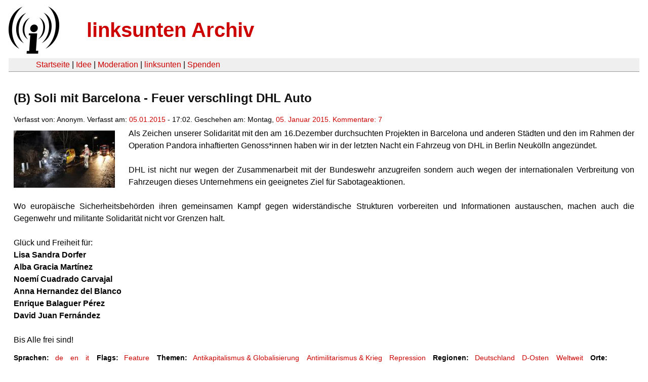

--- FILE ---
content_type: text/html
request_url: https://linksunten.indymedia.org/en/node/131001/index.html
body_size: 4065
content:
<!DOCTYPE html PUBLIC "-//W3C//DTD XHTML 1.0 Transitional//EN"
        "http://www.w3.org/TR/xhtml1/DTD/xhtml1-transitional.dtd">
<html xmlns="http://www.w3.org/1999/xhtml" xml:lang="de" lang="de" dir="ltr">

<head>
<meta http-equiv="Content-Type" content="text/html; charset=utf-8" />
  <title>(B) Soli mit Barcelona - Feuer verschlingt DHL Auto | linksunten Archiv</title>
  <meta http-equiv="Content-Style-Type" content="text/css" />
  <meta http-equiv="Content-Type" content="text/html; charset=utf-8" />
<link rel="shortcut icon" href="../../static/favicon.ico" type="image/x-icon" />
  <link type="text/css" rel="stylesheet" media="all" href=../../static/linksunten.css />
 </head>
<body class="not-front not-logged-in page-node node-type-story no-sidebars i18n-de">
<div id="center">
<a name="top"></a>
<table id="header">
  <tr>
    <td>
      <a href="../index.html" title="((i))"><img src="../../static/logo.png" alt="((i))" /></a>
    </td>
    <td>
      <h1 id="site-name"><a href="../index.html" title="linksunten Archiv">linksunten Archiv</a></h1>
    </td>
  </tr>
</table>
<table id="wrapper-header-table"><tr>
<td id="wrapper-header-table-td-left"></td><td>
<table id="header-table">
  <tr>
    <td>
      <table id="header-table-links">
        <tr>
          <td id="header-table-td-left"></td>
          <td id="header-table-td-links">
            <a href="../index.html">Startseite</a>&nbsp;| <a href="../1/index.html">Idee</a>&nbsp;| <a href="../350/index.html">Moderation</a>&nbsp;| <a href="../../user/7/blog/index.html">linksunten</a>&nbsp;| <a href="../../donate/index.html">Spenden</a> 
          </td>
        </tr>
      </table>
    </td>
  </tr>
</table>
</td>
<td id="wrapper-header-table-td-right"></td>
</tr>
</table>
<table id="content">
  <tr>
        <td class="main-content" id="content-none">

      
      <h2 class="content-title">(B) Soli mit Barcelona - Feuer verschlingt DHL Auto</h2>
      
      
      
      
      <div id="node-131001" class="node clear-block">

  <div>

<div class="meta">
      <span class="submitted">Verfasst von:&nbsp;Anonym. Verfasst am:&nbsp;<a href="../../archiv/texte/2015/01/index.html#2015-01-05">05.01.2015</a> - 17:02. Geschehen am:&nbsp;Montag, <a href="../../archiv/kalender/2015/01/index.html#2015-01-05">05. Januar 2015</a>. <a href="#comments">Kommentare:&nbsp;7</a>        </span>
  </div>
<div class="teaserimage-body"><a href="../131002/index.html"><img src="../../system/files/images/1655042006.thumbnail.jpg" alt="(B) Soli mit Barcelona - Feuer verschlingt DHL Auto" title="(B) Soli mit Barcelona - Feuer verschlingt DHL Auto"  class="image image-thumbnail " width="200" height="113" /></a></div><div class="content">
  <p>Als Zeichen unserer Solidarität mit den am 16.Dezember durchsuchten Projekten in Barcelona und anderen Städten und den im Rahmen der Operation Pandora inhaftierten Genoss*innen haben wir in der letzten Nacht ein Fahrzeug von DHL in Berlin Neukölln angezündet.</p><p></p><p>&nbsp;</p><p>DHL ist nicht nur wegen der Zusammenarbeit mit der Bundeswehr anzugreifen sondern auch wegen der internationalen Verbreitung von Fahrzeugen dieses Unternehmens ein geeignetes Ziel für Sabotageaktionen.</p><p>&nbsp;</p><p>Wo europäische Sicherheitsbehörden ihren gemeinsamen Kampf gegen widerständische Strukturen vorbereiten und Informationen austauschen, machen auch die Gegenwehr und militante Solidarität nicht vor Grenzen halt.</p><p>&nbsp;</p><p>Glück und Freiheit für:</p><p><strong>Lisa Sandra Dorfer</strong></p><p><strong>Alba Gracia Martínez</strong><strong>&nbsp;</strong></p><p><strong>Noemí Cuadrado Carvajal</strong><strong>&nbsp;</strong></p><p><strong>Anna Hernandez del Blanco</strong></p><p><strong>Enrique Balaguer Pérez</strong></p><p><strong>David Juan Fernández</strong></p><p>&nbsp;</p><p>Bis Alle frei sind!<strong>&nbsp;</strong></p></div>
  <div class="categories">
    <div class="item-list"><ul><li class="first"><div class="categories-vocabulary">Sprachen:</div></li>
<li><div class="categories-term"><a href="../131001/index.html">de</a></div></li>
<li><div class="categories-term"><a href="../147304/index.html">en</a></div></li>
<li class="last"><div class="categories-term"><a href="../147632/index.html">it</a></div></li>
</ul></div><div class="item-list"><ul><li class="first"><div class="categories-vocabulary">Flags: </div></li>
<li class="last"><div class="categories-term"><a href="../../archiv/feature/index.html">Feature</a></div></li>
</ul></div><div class="item-list"><ul><li class="first"><div class="categories-vocabulary">Themen:</div></li>
<li><div class="categories-term"><a href="../../archiv/themen/4/index.html">Antikapitalismus & Globalisierung</a></div></li>
<li><div class="categories-term"><a href="../../archiv/themen/5/index.html">Antimilitarismus & Krieg</a></div></li>
<li class="last"><div class="categories-term"><a href="../../archiv/themen/12/index.html">Repression</a></div></li>
</ul></div><div class="item-list"><ul><li class="first"><div class="categories-vocabulary">Regionen:</div></li>
<li><div class="categories-term"><a href="../../archiv/regionen/1/index.html">Deutschland</a></div></li>
<li><div class="categories-term"><a href="../../archiv/regionen/15/index.html">D-Osten</a></div></li>
<li class="last"><div class="categories-term"><a href="../../archiv/regionen/30/index.html">Weltweit</a></div></li>
</ul></div><div class="item-list"><ul><li class="first"><div class="categories-vocabulary">Orte:</div></li>
<li><div class="categories-term"><a href="../../archiv/orte/49/index.html">Berlin</a></div></li>
<li class="last"><div class="categories-term"><a href="../../archiv/orte/443/index.html">Barcelona</a></div></li>
</ul></div>  </div>
      
  </div> </div>
<div id="comments">
  <form action="../../node/131001/"  accept-charset="UTF-8" method="post" id="comment-controls">
<div><div class="container-inline">Zeige Kommentare: <a href="unfold/all/index.html#comments">ausgeklappt</a>&nbsp;| <a href="../../node/131001/index.html#comments">moderiert</a></div>
</div></form>
<div id="comment-129776">
  <div class="comment-unfolded comment-published clear-block">
       
    <div class="comment-unfolded-subject"><h3><a href="#comment-129776">Bullenmeldung</a> </h3></div>
   
    <div class="comment-unfolded-score-div">
      <span class="comment-unfolded-score-label"></span>
          </div>
   
    <div class="comment-unfolded-voting-controls">
      <span class="comment-unfolded-promote"></span> <span class="comment-unfolded-neutral"></span> <span class="comment-unfolded-bury"></span>
    </div>
   
    <div class="comment-unfolded-submitted">
      Verfasst von:&nbsp;Fahrzeug in Brand gesetzt. Verfasst am:&nbsp;Mo, 05.01.2015 - 17:19.     </div>

    <div class="comment-unfolded-content">
      <p>Polizeimeldung vom 05.01.2015

</p><p>Neukölln

</p><p>Thema: Polizei
Nr.0044

</p><p>&nbsp;</p><p>Ein oder mehrere Unbekannte haben heute früh im Truseweg in Neukölln ein Auto in Brand gesetzt. Anwohner bemerkten das Feuer an dem geparkten Fahrzeug eines Paketdienstes gegen 3.50 Uhr und alarmierten die Feuerwehr, die die Flammen löschte. Der Polizeiliche Staatsschutz prüft eine mögliche politische Tatmotivation.</p>    </div>
    <div class="comment-unfolded-links">
      <ul class="links"><li class="comment_forbidden first last"></li>
</ul>    </div>
  </div>
</div><div id="comment-129794">
  <div class="comment-unfolded comment-published clear-block">
       
    <div class="comment-unfolded-subject"><h3><a href="#comment-129794">Euch Flachpfeifen</a> </h3></div>
   
    <div class="comment-unfolded-score-div">
      <span class="comment-unfolded-score-label"></span>
          </div>
   
    <div class="comment-unfolded-voting-controls">
      <span class="comment-unfolded-promote"></span> <span class="comment-unfolded-neutral"></span> <span class="comment-unfolded-bury"></span>
    </div>
   
    <div class="comment-unfolded-submitted">
      Verfasst von:&nbsp;anonym. Verfasst am:&nbsp;Mo, 05.01.2015 - 21:41.     </div>

    <div class="comment-unfolded-content">
      <p>Ist aber schon klar, dass die Fahrzeuge, auf denen "Servicepartner von DHL" steht, nicht Eigentum von DHL, sondern von den von DHL ausgequetschten Subunternehmen sind?<br />Wenn man sich schon ein merkwürdiges Ziel aussucht, dann doch wenigstens auch das Ziel treffen.</p>    </div>
    <div class="comment-unfolded-links">
      <ul class="links"><li class="comment_forbidden first last"></li>
</ul>    </div>
  </div>
</div><div class="indented"><div id="comment-129801">
  <div class="comment-unfolded comment-published clear-block">
       
    <div class="comment-unfolded-subject"><h3><a href="#comment-129801">...</a> </h3></div>
   
    <div class="comment-unfolded-score-div">
      <span class="comment-unfolded-score-label"></span>
          </div>
   
    <div class="comment-unfolded-voting-controls">
      <span class="comment-unfolded-promote"></span> <span class="comment-unfolded-neutral"></span> <span class="comment-unfolded-bury"></span>
    </div>
   
    <div class="comment-unfolded-submitted">
      Verfasst von:&nbsp;anonym. Verfasst am:&nbsp;Mo, 05.01.2015 - 23:49.     </div>

    <div class="comment-unfolded-content">
      <p>Wie kommst du darauf, dass das da drauf stand?</p><p>Warum findest du das Ziel merkwürdig... abgesehen von der wirklich schlechten Vermittelbarkeit.</p>    </div>
    <div class="comment-unfolded-links">
      <ul class="links"><li class="comment_forbidden first last"></li>
</ul>    </div>
  </div>
</div><div class="indented"><div id="comment-129814">
  <div class="comment-unfolded comment-published clear-block">
       
    <div class="comment-unfolded-subject"><h3><a href="#comment-129814">!!!</a> </h3></div>
   
    <div class="comment-unfolded-score-div">
      <span class="comment-unfolded-score-label"></span>
          </div>
   
    <div class="comment-unfolded-voting-controls">
      <span class="comment-unfolded-promote"></span> <span class="comment-unfolded-neutral"></span> <span class="comment-unfolded-bury"></span>
    </div>
   
    <div class="comment-unfolded-submitted">
      Verfasst von:&nbsp;anonym. Verfasst am:&nbsp;Di, 06.01.2015 - 07:16.     </div>

    <div class="comment-unfolded-content">
      <p>Foto anklicken, lesen was auf dem Auto steht.</p><p>Was hat die Post mit der Festname von irgendwelchen Anarchos zu tun?</p><p>&nbsp;</p><p>Warum fackeln sie keine Bullenwagen ab?</p>    </div>
    <div class="comment-unfolded-links">
      <ul class="links"><li class="comment_forbidden first last"></li>
</ul>    </div>
  </div>
</div></div></div><div id="comment-129817">
  <div class="comment-folded">

    <div class="comment-folded-subject"><a href="../../node/131001/unfold/all/index.html#comment-129817">Die Insurrektionalistentrottel mal wieder...</a></div>
    <div class="comment-folded-noscript"><noscript>Kommentare ausklappen: <a href="../../comment/view/129817/unfold/this">diesen</a> | <a href="../../comment/view/129817/unfold/all">alle</a></noscript></div>
  </div>
</div>


<div class="indented"><div id="comment-129858">
  <div class="comment-folded">

    <div class="comment-folded-subject"><a href="../../node/131001/unfold/all/index.html#comment-129858">selber trottel mal wieder</a></div>
    <div class="comment-folded-noscript"><noscript>Kommentare ausklappen: <a href="../../comment/view/129858/unfold/this">diesen</a> | <a href="../../comment/view/129858/unfold/all">alle</a></noscript></div>
  </div>
</div>


</div><div id="comment-129881">
  <div class="comment-unfolded comment-published clear-block">
       
    <div class="comment-unfolded-subject"><h3><a href="#comment-129881">hat schon die richtigen getroffen...</a> </h3></div>
   
    <div class="comment-unfolded-score-div">
      <span class="comment-unfolded-score-label"></span>
          </div>
   
    <div class="comment-unfolded-voting-controls">
      <span class="comment-unfolded-promote"></span> <span class="comment-unfolded-neutral"></span> <span class="comment-unfolded-bury"></span>
    </div>
   
    <div class="comment-unfolded-submitted">
      Verfasst von:&nbsp;anonym. Verfasst am:&nbsp;Mi, 07.01.2015 - 01:54.     </div>

    <div class="comment-unfolded-content">
      <p><a href="../128676/index.html" title="../128676/index.html">https://linksunten.indymedia.org/de/node/128676</a></p><p><a href="../126806/index.html" title="../126806/index.html">https://linksunten.indymedia.org/de/node/126806</a></p><p>&nbsp;</p><p>WHY?<em> [from <a href="http://www.gatewaytohell.net/campaign-targets-update-abx-air-and-dhl/" rel="nofollow">Gateway to Hell</a>]</em></p>
      <p>ABX Air, a subsidiary of the Air Transport 
Services Group, is the only known air cargo carrier that is transporting
 primates from China and South East Asia to research laboratories in the
 USA. So far this year ABX Air are known to have transported thousands 
of innocent animals to their deaths, and despite a significant campaign 
against them they refuse to change their policy to transport these 
animals.</p>
      <p>ABX Air claim to have contractual obligations with
 certain laboratories to continue transporting these animals for the 
next two years and they have repeatedly stated that they have no 
intention of ending their involvement in this cruel trade.</p>
      <p>However, transporting research primates is only a 
small part of ABX Air's business so in order to stop them we will need 
to extend the campaign to focus on other areas of their business in 
order to stop these primate flights.</p>
      <p>ABX Air's main business is transporting cargo for 
DHL, the major international cargo company, and more than half of ABX 
Air's aircraft are painted with DHL's colours. Gateway To Hell have been
 in contact with DHL, and in turn DHL have complained to ABX Air about 
their involvement in the transport of research animals but unfortunately
 this still hasn’t stopped ABX Air’s animal transports, despite vague 
assurances that they will consider a policy change at their next 
business review.</p>
      <p>We simply cannot accept that ABX Air and other 
subsidiaries from the Air Transport Transport Group continue to 
transport these animals to their deaths in cruel and needless 
experiments, so for this reason we will be holding DHL directly 
accountable for every innocent animal transported by ABX Air.</p>
      <p>DHL has the power to stop ABX Air's animal 
transports, considering they are responsible for over half of all of ABX
 Air's business, so we are demanding that DHL either use their influence
 to force ABX Air to cease these animal transports or that they end 
their working relationship with ABX Air.</p><p>
      <span>Until our demands are met, DHL will be the main focus of the campaign to end ABX Air's animal transports!"</span></p><p>&nbsp;</p><p><span>SMASH DHL every day...</span></p><p><span>bis alle frei sind!<br /></span></p>    </div>
    <div class="comment-unfolded-links">
      <ul class="links"><li class="comment_forbidden first last"></li>
</ul>    </div>
  </div>
</div></div>
      
          </td>
      </tr>
</table>
<br/><br/><br/><br/>
</div>
</body>
</html>
